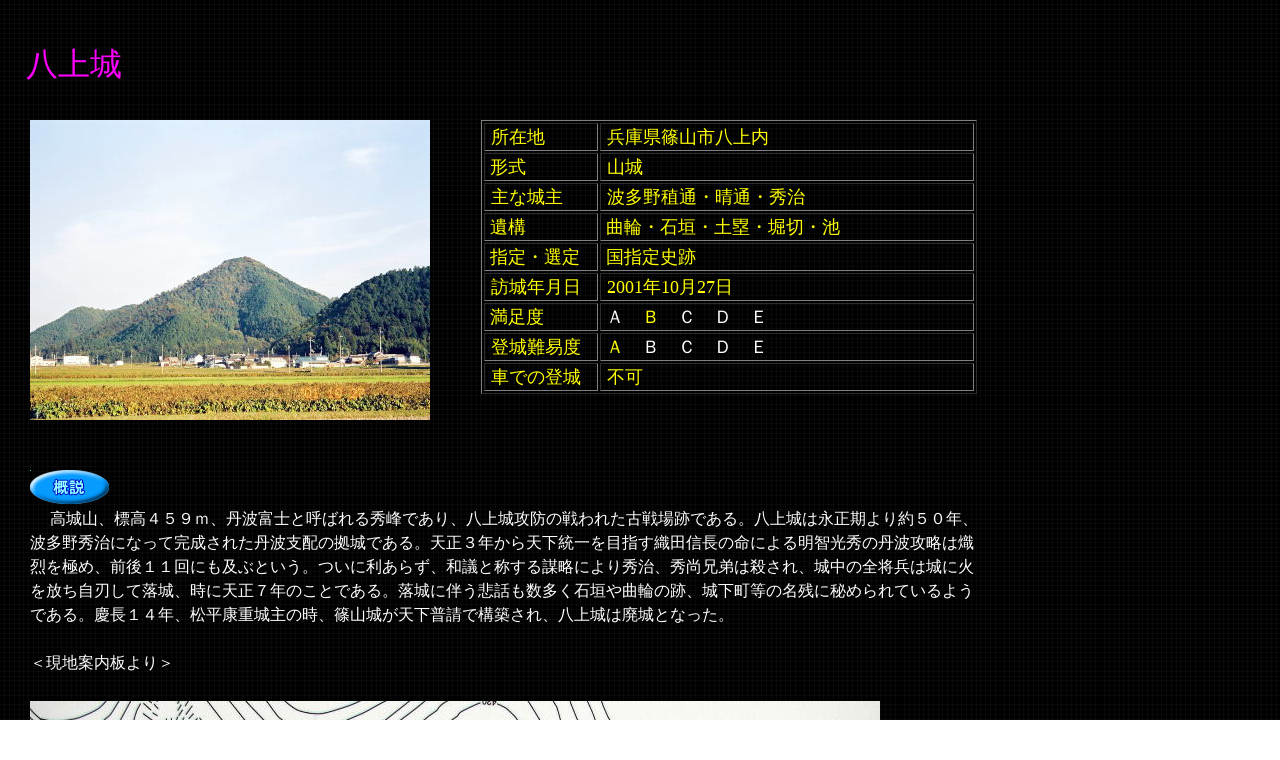

--- FILE ---
content_type: text/html
request_url: http://oshiromeguri.net/yagamijo.html
body_size: 10906
content:
<!DOCTYPE HTML PUBLIC "-//W3C//DTD HTML 4.01 Transitional//EN" "http://www.w3.org/TR/html4/loose.dtd">
<html lang="ja">
<head>
<meta http-equiv="Content-Type" content="text/html; charset=Shift_JIS">
<meta http-equiv="Content-Style-Type" content="text/css">
<meta name="justsystems:HPB-Input-Mode" content="mode/flm">
<meta name="GENERATOR" content="JustSystems Homepage Builder Version 22.0.1.0 for Windows">
<title>八上城／戦国の城を訪ねて</title>
<script src="https://maps-api-ssl.google.com/maps/api/js?sensor=false&key=AIzaSyB9hx8zh_n6TNy2kqicgHzoSWS_xCsZ6QE" charset="UTF-8" type="text/javascript"></script>
<script src="hpbmapscript515.js" charset="UTF-8" type="text/javascript">HPBMAP_20200721002727</script>
<script type="text/javascript">

<!--
function hpbmapinit() {
	hpbmaponload();
}
//-->
</script></head>
<body background="bla7b.gif" onload="hpbmapinit()">
<div style="top : 27px;left : 26px;
	position : absolute;
	z-index : 1;
" id="Layer1">
  <p><font color="#ff00ff" size="+3" face="HGP明朝E">八上城</font></p>
</div>
<div style="top : 120px;left : 30px;
	position : absolute;
	z-index : 22;
" id="Layer40"><img src="FH04003212.jpg" border="0" width="400" height="300"></div>
<div style="top : 120px;left : 481px;
	position : absolute;
	z-index : 4;
" id="Layer2">
  <div>
    <table border="1">
      <tbody>
        <tr>
          <td width="110"><font color="#ffff00" size="+1">&nbsp;所在地</font></td>
          <td width="370"><font color="#ffff00" size="+1">&nbsp;兵庫県篠山市八上内</font></td>
        </tr>
        <tr>
          <td>&nbsp;<font color="#ffff00" size="+1">形式</font></td>
          <td><font color="#ffff00" size="+1">&nbsp;山城</font></td>
        </tr>
        <tr>
          <td><font color="#ffff00" size="+1">&nbsp;主な城主</font></td>
          <td><font color="#ffff00" size="+1">&nbsp;波多野稙通・晴通・秀治</font></td>
        </tr>
        <tr>
          <td>&nbsp;<font color="#ffff00" size="+1">遺構</font></td>
          <td>&nbsp;<font color="#ffff00" size="+1">曲輪・石垣・土塁・堀切・池</font></td>
        </tr>
        <tr>
          <td>&nbsp;<font color="#ffff00" size="+1">指定・選定</font></td>
          <td>&nbsp;<font color="#ffff00" size="+1">国指定史跡</font></td>
        </tr>
        <tr>
          <td><font color="#ffff00" size="+1">&nbsp;訪城年月日</font></td>
          <td><font color="#ffff00" size="+1">&nbsp;2001年10月27日</font></td>
        </tr>
        <tr>
          <td>&nbsp;<font color="#ffff00" size="+1">満足度</font></td>
          <td><font color="#ffff00">&nbsp;</font><font color="#ffffff" size="+1">Ａ　</font><font color="#ffff00" size="+1">Ｂ</font><font color="#ffffff" size="+1">　Ｃ　Ｄ　Ｅ</font></td>
        </tr>
        <tr>
          <td><font color="#ffff00" size="+1">&nbsp;登城難易度</font></td>
          <td>&nbsp;<font color="#ffff00" size="+1">Ａ</font><font color="#ffffff" size="+1">　Ｂ　Ｃ　Ｄ　Ｅ</font></td>
        </tr>
        <tr>
          <td><font color="#ffff00" size="+1">&nbsp;車での登城</font></td>
          <td><font color="#ffff00" size="+1">&nbsp;不可</font></td>
        </tr>
      </tbody>
    </table>
  </div>
</div>
<div style="top : 4660px;left : 30px;
	position : absolute;
	z-index : 44;
" id="Layer42">
  <div name="HPBMAP" id="HPBMAP_20200721002727" style="width: 850px; height: 637px;"></div>
</div>
<div style="top : 3309px;left : 80px;
	position : absolute;
	z-index : 38;
" id="Layer16"><img src="FH0400213.jpg" border="0" width="300" height="400"></div>
<div style="top : 4500px;left : 478px;
	position : absolute;
	z-index : 18;
" id="Layer34">
  <p><font color="#ffffff" style="line-height : 1.3;">　　　　　　　　　　　　　　はりつけ松跡<br>
  ～落城の際、光秀の母の処刑に使った松の跡と伝えられる～</font></p>
</div>
<div style="top : 4211px;left : 480px;
	position : absolute;
	z-index : 37;
" id="Layer15"><img src="FH04002812.jpg" border="0" width="400" height="300"></div>
<div style="top : 4210px;left : 30px;
	position : absolute;
	z-index : 39;
" id="Layer37"><img src="FH04002711.jpg" border="0" width="400" height="300"></div>
<div style="top : 3790px;left : 480px;
	position : absolute;
	z-index : 36;
" id="Layer14"><img src="FH04002612.jpg" border="0" width="400" height="300"></div>
<div style="top : 3790px;left : 30px;
	position : absolute;
	z-index : 35;
" id="Layer12"><img src="FH04002513.jpg" border="0" width="400" height="300"></div>
<div style="top : 3310px;left : 480px;
	position : absolute;
	z-index : 34;
" id="Layer25"><img src="FH04002412.jpg" border="0" width="400" height="300"></div>
<div style="top : 2930px;left : 480px;
	position : absolute;
	z-index : 33;
" id="Layer10"><img src="FH04002311.jpg" border="0" width="400" height="300"></div>
<div style="top : 2930px;left : 31px;
	position : absolute;
	z-index : 32;
" id="Layer8"><img src="FH04002012.jpg" border="0" width="400" height="300"></div>
<div style="top : 2841px;left : 648px;
	position : absolute;
	z-index : 12;
" id="Layer23">
  <p><font color="#ffffff">二の丸跡</font></p>
</div>
<div style="top : 2551px;left : 480px;
	position : absolute;
	z-index : 31;
" id="Layer9"><img src="FH04001912.jpg" border="0" width="400" height="300"></div>
<div style="top : 2842px;left : 192px;
	position : absolute;
	z-index : 11;
" id="Layer22">
  <p><font color="#ffffff">三の丸跡</font></p>
</div>
<div style="top : 2550px;left : 30px;
	position : absolute;
	z-index : 30;
" id="Layer7"><img src="FH04001813.jpg" border="0" width="400" height="300"></div>
<div style="top : 2150px;left : 480px;
	position : absolute;
	z-index : 29;
" id="Layer30"><img src="FH04001715.jpg" border="0" width="400" height="300"></div>
<div style="top : 2150px;left : 30px;
	position : absolute;
	z-index : 28;
" id="Layer29"><img src="FH04001615.jpg" border="0" width="400" height="300"></div>
<div style="top : 1750px;left : 481px;
	position : absolute;
	z-index : 27;
" id="Layer28"><img src="FH04001513.jpg" border="0" width="400" height="300"></div>
<div style="top : 1750px;left : 31px;
	position : absolute;
	z-index : 26;
" id="Layer5"><img src="FH04001314.jpg" border="0" width="400" height="300"></div>
<div style="top : 1370px;left : 480px;
	position : absolute;
	z-index : 25;
" id="Layer35"><img src="FH04003012.jpg" border="0" width="400" height="300"></div>
<div style="top : 1371px;left : 31px;
	position : absolute;
	z-index : 24;
" id="Layer3"><img src="FH04003121.jpg" border="0" width="400" height="300"></div>
<div style="top : 701px;left : 30px;
	position : absolute;
	z-index : 23;
" id="Layer11"><img src="CIMG388411.jpg" border="0" width="850" height="588"></div>
<div style="top : 5358px;left : 441px;
	position : absolute;
	z-index : 43;
" id="Layer43">
  <p>八上城</p>
</div>
<div style="top : 5350px;left : 30px;
	position : absolute;
	z-index : 21;
" id="Layer33"><a href="list.html"><img src="button1511.gif" width="150" height="42" border="0" alt="ＩＮＤＥＸ"></a></div>
<div style="top : 491px;left : 30px;
	position : absolute;
	z-index : 2;
	width : 957px;
	height : 168px;
" id="Layer4">
  <p><font color="#ffffff" style="line-height : 1.5;">　 高城山、標高４５９ｍ、丹波富士と呼ばれる秀峰であり、八上城攻防の戦われた古戦場跡である。八上城は永正期より約５０年、波多野秀治になって完成された丹波支配の拠城である。天正３年から天下統一を目指す織田信長の命による明智光秀の丹波攻略は熾烈を極め、前後１１回にも及ぶという。ついに利あらず、和議と称する謀略により秀治、秀尚兄弟は殺され、城中の全将兵は城に火を放ち自刃して落城、時に天正７年のことである。落城に伴う悲話も数多く石垣や曲輪の跡、城下町等の名残に秘められているようである。慶長１４年、松平康重城主の時、篠山城が天下普請で構築され、八上城は廃城となった。</font><font color="#ffffff"><br>
  </font><font color="#ffffff" style="line-height : 1.5;">　　　　　　　　　　　　　　　　　　　　　　　　　　　　　　　　　　　　　　　　　　　　　　　　　　　　　　　　　　　　　　　　　　　　　　　　　　＜現地案内板より＞</font></p>
</div>
<div style="top : 4500px;left : 204px;
	position : absolute;
	z-index : 41;
" id="Layer41">
  <p><font color="#ffffff">朝路池跡</font></p>
</div>
<div style="top : 3700px;left : 78px;
	position : absolute;
	z-index : 40;
" id="Layer38">
  <p><font color="#ffffff">本丸跡に建つ 「従三位波多野秀治公表忠碑」</font></p>
</div>
<div style="top : 4078px;left : 482px;
	position : absolute;
	z-index : 17;
" id="Layer32">
  <p><font color="#ffffff" style="line-height : 1.3;">　　　　　　　　　　　　　　　朝路池跡<br>
  ～飲料用水池であるが、落城の際、朝路姫が入水自殺した<br>
  と伝えられる～</font></p>
</div>
<div style="top : 4082px;left : 160px;
	position : absolute;
	z-index : 16;
" id="Layer31">
  <p><font color="#ffffff">蔵屋敷（兵糧蔵）跡</font></p>
</div>
<div style="top : 3598px;left : 599px;
	position : absolute;
	z-index : 15;
" id="Layer27">
  <p style="line-height : 1.3;"><font color="#ffffff">　　　　岡田丸跡<br>
  ～重臣岡田某の館跡～</font></p>
</div>
<div style="top : 3222px;left : 205px;
	position : absolute;
	z-index : 13;
" id="Layer24">
  <p><font color="#ffffff">本丸跡</font></p>
</div>
<div style="top : 2438px;left : 614px;
	position : absolute;
	z-index : 10;
" id="Layer19">
  <p style="line-height : 1.3;"><font color="#ffffff">　　右衛門丸跡<br>
  ～城主の屋敷跡～</font></p>
</div>
<div style="top : 2440px;left : 102px;
	position : absolute;
	z-index : 9;
" id="Layer13">
  <p><font color="#ffffff" style="line-height : 1.3;">　　　　　　下の茶屋丸跡<br>
  ～西方からの敵に備えた重要陣地～</font></p>
</div>
<div style="top : 1281px;left : 347px;
	position : absolute;
	z-index : 19;
" id="Layer36">
  <p><font color="#ffffff">八上城縄張図（登山口案内板より）</font></p>
</div>
<div style="top : 455px;left : 30px;
	position : absolute;
	z-index : 20;
" id="Layer39"><img src="button1111.gif" width="79" height="49" border="0" alt=" 概説"></div>
<div style="top : 3221px;left : 650px;
	position : absolute;
	z-index : 14;
" id="Layer26">
  <p><font color="#ffffff">本丸石垣</font></p>
</div>
<div style="top : 2039px;left : 500px;
	position : absolute;
	z-index : 7;
" id="Layer20">
  <p><font color="#ffffff" style="line-height : 1.3;">　　　　　　　　　　　　　　鴻の巣<br>
  ～北麓御前屋敷の堀と西麓の堀を警備した砦の跡～</font></p>
</div>
<div style="top : 2039px;left : 42px;
	position : absolute;
	z-index : 6;
" id="Layer18">
  <p><font color="#ffffff" style="line-height : 1.3;">　　　　　　　　　　　　　主膳屋敷跡<br>
  ～慶長期の城主・前田茂勝（前田玄以の子）の居館跡～</font></p>
</div>
<div style="top : 1662px;left : 585px;
	position : absolute;
	z-index : 5;
" id="Layer17">
  <p><font color="#ffffff">山麓の大手口（春日神社脇）</font></p>
</div>
<div style="top : 1662px;left : 181px;
	position : absolute;
	z-index : 8;
" id="Layer21">
  <p><font color="#ffffff">登山口案内板</font></p>
</div>
<div style="width : 7px;top : 858px;left : 623px;
	position : absolute;
	z-index : 3;
" id="Layer6"></div>
</body>
</html>

--- FILE ---
content_type: application/javascript
request_url: http://oshiromeguri.net/hpbmapscript515.js
body_size: 1236
content:
//
// (C) 2012 株式会社ジャストシステム
//
// ***** DO NOT EDIT THIS FILE *****

var lat = new Array(1);
var lng = new Array(1);
var markerwindowinfo = new Array(1);
var markerwindowopen = new Array(1);
var markerevent = new Array(1);
var firstshown = new Array(1);
lat[0] = "35.061940";
lng[0] = "135.256085";
markerwindowinfo[0] = "";
markerwindowopen[0] = "0";
markerevent[0] = "click";
firstshown[0] = "1";

function createMarker(map, point, event, info, open) {
	var marker = new google.maps.Marker({position: point, map: map});
	if(open == 1){
	var info = new google.maps.InfoWindow({content: info});
		google.maps.event.addListener(marker, event, function() {
			info.open(map, marker);
		});
	}
	return marker;
}

function hpbmaponload() {
	var mapdiv = document.getElementById("HPBMAP_20200721002727");
	var myOptions = { 
	zoom: 15, 
	center: new google.maps.LatLng( 35.061940, 135.256085 ), 
	mapTypeId: google.maps.MapTypeId.ROADMAP
	}
	var map = new google.maps.Map(mapdiv, myOptions);
	for (var i = 0; i < 1; i++) {
	  if(firstshown[i] == 1){
		var point = new google.maps.LatLng(lat[i], lng[i]);
		createMarker(map, point, markerevent[i], markerwindowinfo[i], markerwindowopen[i]);
	  }
	}
	return map;
}